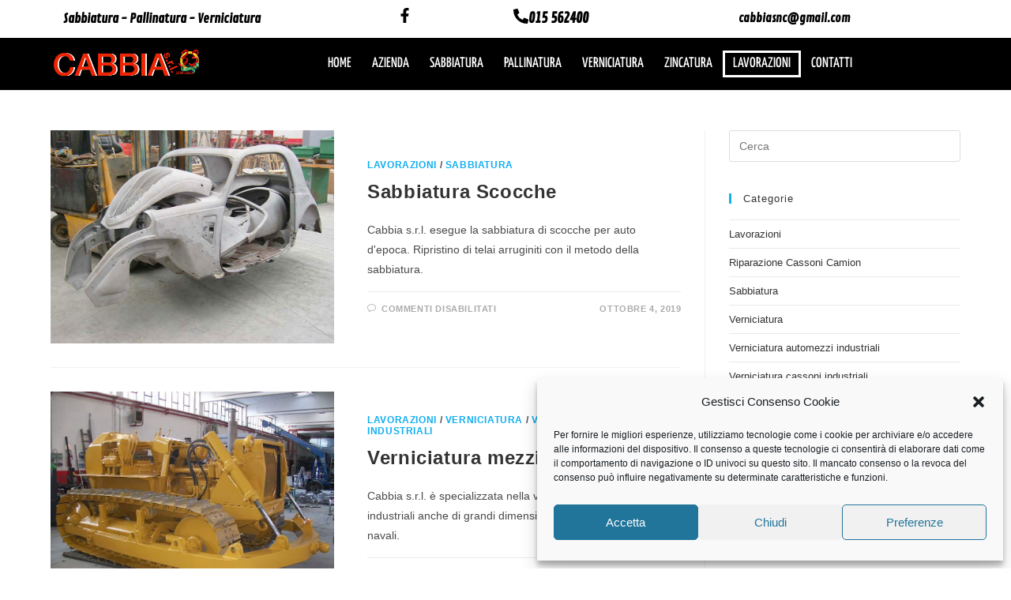

--- FILE ---
content_type: text/css
request_url: https://cabbiasnc.com/wp-content/uploads/elementor/css/post-12.css?ver=1764911451
body_size: 1737
content:
.elementor-12 .elementor-element.elementor-element-ac3a609:not(.elementor-motion-effects-element-type-background), .elementor-12 .elementor-element.elementor-element-ac3a609 > .elementor-motion-effects-container > .elementor-motion-effects-layer{background-color:#ffffff;}.elementor-12 .elementor-element.elementor-element-ac3a609{transition:background 0.3s, border 0.3s, border-radius 0.3s, box-shadow 0.3s;}.elementor-12 .elementor-element.elementor-element-ac3a609 > .elementor-background-overlay{transition:background 0.3s, border-radius 0.3s, opacity 0.3s;}.elementor-bc-flex-widget .elementor-12 .elementor-element.elementor-element-ca20b11.elementor-column .elementor-widget-wrap{align-items:center;}.elementor-12 .elementor-element.elementor-element-ca20b11.elementor-column.elementor-element[data-element_type="column"] > .elementor-widget-wrap.elementor-element-populated{align-content:center;align-items:center;}.elementor-widget-heading .elementor-heading-title{font-family:var( --e-global-typography-primary-font-family ), Sans-serif;font-weight:var( --e-global-typography-primary-font-weight );color:var( --e-global-color-primary );}.elementor-12 .elementor-element.elementor-element-d03cd70 .elementor-heading-title{font-family:"Contrail One", Sans-serif;font-size:16px;color:#000000;}.elementor-bc-flex-widget .elementor-12 .elementor-element.elementor-element-d56e82a.elementor-column .elementor-widget-wrap{align-items:center;}.elementor-12 .elementor-element.elementor-element-d56e82a.elementor-column.elementor-element[data-element_type="column"] > .elementor-widget-wrap.elementor-element-populated{align-content:center;align-items:center;}.elementor-widget-icon.elementor-view-stacked .elementor-icon{background-color:var( --e-global-color-primary );}.elementor-widget-icon.elementor-view-framed .elementor-icon, .elementor-widget-icon.elementor-view-default .elementor-icon{color:var( --e-global-color-primary );border-color:var( --e-global-color-primary );}.elementor-widget-icon.elementor-view-framed .elementor-icon, .elementor-widget-icon.elementor-view-default .elementor-icon svg{fill:var( --e-global-color-primary );}.elementor-12 .elementor-element.elementor-element-68c24db .elementor-icon-wrapper{text-align:center;}.elementor-12 .elementor-element.elementor-element-68c24db.elementor-view-stacked .elementor-icon{background-color:#000000;}.elementor-12 .elementor-element.elementor-element-68c24db.elementor-view-framed .elementor-icon, .elementor-12 .elementor-element.elementor-element-68c24db.elementor-view-default .elementor-icon{color:#000000;border-color:#000000;}.elementor-12 .elementor-element.elementor-element-68c24db.elementor-view-framed .elementor-icon, .elementor-12 .elementor-element.elementor-element-68c24db.elementor-view-default .elementor-icon svg{fill:#000000;}.elementor-12 .elementor-element.elementor-element-68c24db .elementor-icon{font-size:19px;}.elementor-12 .elementor-element.elementor-element-68c24db .elementor-icon svg{height:19px;}.elementor-bc-flex-widget .elementor-12 .elementor-element.elementor-element-282f270.elementor-column .elementor-widget-wrap{align-items:center;}.elementor-12 .elementor-element.elementor-element-282f270.elementor-column.elementor-element[data-element_type="column"] > .elementor-widget-wrap.elementor-element-populated{align-content:center;align-items:center;}.elementor-widget-icon-box.elementor-view-stacked .elementor-icon{background-color:var( --e-global-color-primary );}.elementor-widget-icon-box.elementor-view-framed .elementor-icon, .elementor-widget-icon-box.elementor-view-default .elementor-icon{fill:var( --e-global-color-primary );color:var( --e-global-color-primary );border-color:var( --e-global-color-primary );}.elementor-widget-icon-box .elementor-icon-box-title, .elementor-widget-icon-box .elementor-icon-box-title a{font-family:var( --e-global-typography-primary-font-family ), Sans-serif;font-weight:var( --e-global-typography-primary-font-weight );}.elementor-widget-icon-box .elementor-icon-box-title{color:var( --e-global-color-primary );}.elementor-widget-icon-box:has(:hover) .elementor-icon-box-title,
					 .elementor-widget-icon-box:has(:focus) .elementor-icon-box-title{color:var( --e-global-color-primary );}.elementor-widget-icon-box .elementor-icon-box-description{font-family:var( --e-global-typography-text-font-family ), Sans-serif;font-weight:var( --e-global-typography-text-font-weight );color:var( --e-global-color-text );}.elementor-12 .elementor-element.elementor-element-e9693d6 > .elementor-widget-container{margin:0px 0px -20px 0px;}.elementor-12 .elementor-element.elementor-element-e9693d6 .elementor-icon-box-wrapper{align-items:start;text-align:left;}.elementor-12 .elementor-element.elementor-element-e9693d6{--icon-box-icon-margin:7px;}.elementor-12 .elementor-element.elementor-element-e9693d6.elementor-view-stacked .elementor-icon{background-color:#000000;}.elementor-12 .elementor-element.elementor-element-e9693d6.elementor-view-framed .elementor-icon, .elementor-12 .elementor-element.elementor-element-e9693d6.elementor-view-default .elementor-icon{fill:#000000;color:#000000;border-color:#000000;}.elementor-12 .elementor-element.elementor-element-e9693d6 .elementor-icon{font-size:19px;}.elementor-12 .elementor-element.elementor-element-e9693d6 .elementor-icon-box-title{color:#000000;}.elementor-12 .elementor-element.elementor-element-e9693d6 .elementor-icon-box-description{color:#000000;}.elementor-bc-flex-widget .elementor-12 .elementor-element.elementor-element-a832e0c.elementor-column .elementor-widget-wrap{align-items:center;}.elementor-12 .elementor-element.elementor-element-a832e0c.elementor-column.elementor-element[data-element_type="column"] > .elementor-widget-wrap.elementor-element-populated{align-content:center;align-items:center;}.elementor-12 .elementor-element.elementor-element-efefda1 .elementor-heading-title{font-family:"Contrail One", Sans-serif;color:#000000;}.elementor-12 .elementor-element.elementor-element-ee2f111 > .elementor-container > .elementor-column > .elementor-widget-wrap{align-content:center;align-items:center;}.elementor-12 .elementor-element.elementor-element-ee2f111:not(.elementor-motion-effects-element-type-background), .elementor-12 .elementor-element.elementor-element-ee2f111 > .elementor-motion-effects-container > .elementor-motion-effects-layer{background-color:var( --e-global-color-41180210 );}.elementor-12 .elementor-element.elementor-element-ee2f111 > .elementor-background-overlay{background-color:rgba(255,255,255,0.1);opacity:0.5;transition:background 0.3s, border-radius 0.3s, opacity 0.3s;}.elementor-12 .elementor-element.elementor-element-ee2f111 > .elementor-container{max-width:1600px;min-height:0px;}.elementor-12 .elementor-element.elementor-element-ee2f111{border-style:solid;border-width:1px 0px 0px 0px;border-color:#ffffff;transition:background 0.3s, border 0.3s, border-radius 0.3s, box-shadow 0.3s;}.elementor-bc-flex-widget .elementor-12 .elementor-element.elementor-element-36deb62.elementor-column .elementor-widget-wrap{align-items:center;}.elementor-12 .elementor-element.elementor-element-36deb62.elementor-column.elementor-element[data-element_type="column"] > .elementor-widget-wrap.elementor-element-populated{align-content:center;align-items:center;}.elementor-12 .elementor-element.elementor-element-36deb62.elementor-column > .elementor-widget-wrap{justify-content:center;}.elementor-12 .elementor-element.elementor-element-36deb62 > .elementor-element-populated{transition:background 0.3s, border 0.3s, border-radius 0.3s, box-shadow 0.3s;}.elementor-12 .elementor-element.elementor-element-36deb62 > .elementor-element-populated > .elementor-background-overlay{transition:background 0.3s, border-radius 0.3s, opacity 0.3s;}.elementor-12 .elementor-element.elementor-element-d3b6fa1 .elementor-icon-wrapper{text-align:center;}.elementor-12 .elementor-element.elementor-element-d3b6fa1.elementor-view-stacked .elementor-icon{background-color:#ffffff;}.elementor-12 .elementor-element.elementor-element-d3b6fa1.elementor-view-framed .elementor-icon, .elementor-12 .elementor-element.elementor-element-d3b6fa1.elementor-view-default .elementor-icon{color:#ffffff;border-color:#ffffff;}.elementor-12 .elementor-element.elementor-element-d3b6fa1.elementor-view-framed .elementor-icon, .elementor-12 .elementor-element.elementor-element-d3b6fa1.elementor-view-default .elementor-icon svg{fill:#ffffff;}.elementor-12 .elementor-element.elementor-element-d3b6fa1 .elementor-icon{font-size:25px;}.elementor-12 .elementor-element.elementor-element-d3b6fa1 .elementor-icon svg{height:25px;}.elementor-widget-image .widget-image-caption{color:var( --e-global-color-text );font-family:var( --e-global-typography-text-font-family ), Sans-serif;font-weight:var( --e-global-typography-text-font-weight );}.elementor-12 .elementor-element.elementor-element-680122f img{width:69%;max-width:69%;}.elementor-widget-nav-menu .elementor-nav-menu .elementor-item{font-family:var( --e-global-typography-primary-font-family ), Sans-serif;font-weight:var( --e-global-typography-primary-font-weight );}.elementor-widget-nav-menu .elementor-nav-menu--main .elementor-item{color:var( --e-global-color-text );fill:var( --e-global-color-text );}.elementor-widget-nav-menu .elementor-nav-menu--main .elementor-item:hover,
					.elementor-widget-nav-menu .elementor-nav-menu--main .elementor-item.elementor-item-active,
					.elementor-widget-nav-menu .elementor-nav-menu--main .elementor-item.highlighted,
					.elementor-widget-nav-menu .elementor-nav-menu--main .elementor-item:focus{color:var( --e-global-color-accent );fill:var( --e-global-color-accent );}.elementor-widget-nav-menu .elementor-nav-menu--main:not(.e--pointer-framed) .elementor-item:before,
					.elementor-widget-nav-menu .elementor-nav-menu--main:not(.e--pointer-framed) .elementor-item:after{background-color:var( --e-global-color-accent );}.elementor-widget-nav-menu .e--pointer-framed .elementor-item:before,
					.elementor-widget-nav-menu .e--pointer-framed .elementor-item:after{border-color:var( --e-global-color-accent );}.elementor-widget-nav-menu{--e-nav-menu-divider-color:var( --e-global-color-text );}.elementor-widget-nav-menu .elementor-nav-menu--dropdown .elementor-item, .elementor-widget-nav-menu .elementor-nav-menu--dropdown  .elementor-sub-item{font-family:var( --e-global-typography-accent-font-family ), Sans-serif;font-weight:var( --e-global-typography-accent-font-weight );}.elementor-12 .elementor-element.elementor-element-8420541 .elementor-menu-toggle{margin-right:auto;background-color:#ffffff;border-width:0px;border-radius:0px;}.elementor-12 .elementor-element.elementor-element-8420541 .elementor-nav-menu .elementor-item{font-family:"Yanone Kaffeesatz", Sans-serif;font-size:18px;font-weight:500;text-transform:uppercase;}.elementor-12 .elementor-element.elementor-element-8420541 .elementor-nav-menu--main .elementor-item{color:#ffffff;fill:#ffffff;padding-left:13px;padding-right:13px;padding-top:7px;padding-bottom:7px;}.elementor-12 .elementor-element.elementor-element-8420541 .elementor-nav-menu--main .elementor-item:hover,
					.elementor-12 .elementor-element.elementor-element-8420541 .elementor-nav-menu--main .elementor-item.elementor-item-active,
					.elementor-12 .elementor-element.elementor-element-8420541 .elementor-nav-menu--main .elementor-item.highlighted,
					.elementor-12 .elementor-element.elementor-element-8420541 .elementor-nav-menu--main .elementor-item:focus{color:#ffffff;fill:#ffffff;}.elementor-12 .elementor-element.elementor-element-8420541 .elementor-nav-menu--main:not(.e--pointer-framed) .elementor-item:before,
					.elementor-12 .elementor-element.elementor-element-8420541 .elementor-nav-menu--main:not(.e--pointer-framed) .elementor-item:after{background-color:#ffffff;}.elementor-12 .elementor-element.elementor-element-8420541 .e--pointer-framed .elementor-item:before,
					.elementor-12 .elementor-element.elementor-element-8420541 .e--pointer-framed .elementor-item:after{border-color:#ffffff;}.elementor-12 .elementor-element.elementor-element-8420541 .elementor-nav-menu--main .elementor-item.elementor-item-active{color:#ffffff;}.elementor-12 .elementor-element.elementor-element-8420541 .elementor-nav-menu--main:not(.e--pointer-framed) .elementor-item.elementor-item-active:before,
					.elementor-12 .elementor-element.elementor-element-8420541 .elementor-nav-menu--main:not(.e--pointer-framed) .elementor-item.elementor-item-active:after{background-color:#ffffff;}.elementor-12 .elementor-element.elementor-element-8420541 .e--pointer-framed .elementor-item.elementor-item-active:before,
					.elementor-12 .elementor-element.elementor-element-8420541 .e--pointer-framed .elementor-item.elementor-item-active:after{border-color:#ffffff;}.elementor-12 .elementor-element.elementor-element-8420541 .elementor-nav-menu--dropdown a, .elementor-12 .elementor-element.elementor-element-8420541 .elementor-menu-toggle{color:#ffffff;fill:#ffffff;}.elementor-12 .elementor-element.elementor-element-8420541 .elementor-nav-menu--dropdown{background-color:#7a7a7a;}.elementor-12 .elementor-element.elementor-element-8420541 .elementor-nav-menu--dropdown a.elementor-item-active{background-color:#54595f;}.elementor-12 .elementor-element.elementor-element-8420541 .elementor-nav-menu--dropdown .elementor-item, .elementor-12 .elementor-element.elementor-element-8420541 .elementor-nav-menu--dropdown  .elementor-sub-item{font-family:"Yanone Kaffeesatz", Sans-serif;font-size:13px;letter-spacing:1.4px;}.elementor-12 .elementor-element.elementor-element-8420541 .elementor-nav-menu--main .elementor-nav-menu--dropdown, .elementor-12 .elementor-element.elementor-element-8420541 .elementor-nav-menu__container.elementor-nav-menu--dropdown{box-shadow:0px 0px 10px 0px rgba(0,0,0,0.5);}.elementor-12 .elementor-element.elementor-element-8420541 .elementor-nav-menu--dropdown a{padding-left:63px;padding-right:63px;padding-top:14px;padding-bottom:14px;}.elementor-12 .elementor-element.elementor-element-8420541 .elementor-nav-menu--main > .elementor-nav-menu > li > .elementor-nav-menu--dropdown, .elementor-12 .elementor-element.elementor-element-8420541 .elementor-nav-menu__container.elementor-nav-menu--dropdown{margin-top:2px !important;}.elementor-12 .elementor-element.elementor-element-8420541 div.elementor-menu-toggle{color:#000000;}.elementor-12 .elementor-element.elementor-element-8420541 div.elementor-menu-toggle svg{fill:#000000;}.elementor-12 .elementor-element.elementor-element-8420541{--nav-menu-icon-size:25px;}.elementor-theme-builder-content-area{height:400px;}.elementor-location-header:before, .elementor-location-footer:before{content:"";display:table;clear:both;}@media(max-width:1024px){.elementor-12 .elementor-element.elementor-element-ee2f111{padding:10px 10px 10px 10px;}.elementor-12 .elementor-element.elementor-element-d3b6fa1 .elementor-icon-wrapper{text-align:right;}.elementor-12 .elementor-element.elementor-element-8420541 .elementor-nav-menu--dropdown .elementor-item, .elementor-12 .elementor-element.elementor-element-8420541 .elementor-nav-menu--dropdown  .elementor-sub-item{font-size:20px;}.elementor-12 .elementor-element.elementor-element-8420541 .elementor-nav-menu--dropdown a{padding-left:7px;padding-right:7px;padding-top:23px;padding-bottom:23px;}.elementor-12 .elementor-element.elementor-element-8420541 .elementor-nav-menu--main > .elementor-nav-menu > li > .elementor-nav-menu--dropdown, .elementor-12 .elementor-element.elementor-element-8420541 .elementor-nav-menu__container.elementor-nav-menu--dropdown{margin-top:13px !important;}}@media(min-width:768px){.elementor-12 .elementor-element.elementor-element-ca20b11{width:27.632%;}.elementor-12 .elementor-element.elementor-element-d56e82a{width:22.368%;}.elementor-12 .elementor-element.elementor-element-36deb62{width:8%;}.elementor-12 .elementor-element.elementor-element-c360f84{width:25%;}.elementor-12 .elementor-element.elementor-element-e755409{width:66.666%;}}@media(max-width:1024px) and (min-width:768px){.elementor-12 .elementor-element.elementor-element-ca20b11{width:38%;}.elementor-12 .elementor-element.elementor-element-d56e82a{width:5%;}.elementor-12 .elementor-element.elementor-element-36deb62{width:20%;}.elementor-12 .elementor-element.elementor-element-c360f84{width:57%;}.elementor-12 .elementor-element.elementor-element-e755409{width:20%;}}@media(max-width:767px){.elementor-12 .elementor-element.elementor-element-d56e82a{width:12%;}.elementor-12 .elementor-element.elementor-element-282f270{width:29%;}.elementor-12 .elementor-element.elementor-element-282f270 > .elementor-widget-wrap > .elementor-widget:not(.elementor-widget__width-auto):not(.elementor-widget__width-initial):not(:last-child):not(.elementor-absolute){margin-bottom:30px;}.elementor-12 .elementor-element.elementor-element-e9693d6 .elementor-icon-box-wrapper{text-align:left;}.elementor-12 .elementor-element.elementor-element-e9693d6 .elementor-icon-box-title{margin-block-end:8px;}.elementor-12 .elementor-element.elementor-element-e9693d6 .elementor-icon{font-size:19px;}.elementor-12 .elementor-element.elementor-element-a832e0c{width:45%;}.elementor-12 .elementor-element.elementor-element-ee2f111 > .elementor-container{min-height:0px;}.elementor-12 .elementor-element.elementor-element-ee2f111{padding:0px 0px 0px 0px;}.elementor-12 .elementor-element.elementor-element-36deb62{width:14%;}.elementor-12 .elementor-element.elementor-element-d3b6fa1 .elementor-icon-wrapper{text-align:right;}.elementor-12 .elementor-element.elementor-element-c360f84{width:64%;}.elementor-12 .elementor-element.elementor-element-680122f img{width:100%;max-width:100%;}.elementor-12 .elementor-element.elementor-element-e755409{width:18%;}}

--- FILE ---
content_type: text/css
request_url: https://cabbiasnc.com/wp-content/uploads/elementor/css/post-9.css?ver=1764911451
body_size: 983
content:
.elementor-9 .elementor-element.elementor-element-497c2c26:not(.elementor-motion-effects-element-type-background), .elementor-9 .elementor-element.elementor-element-497c2c26 > .elementor-motion-effects-container > .elementor-motion-effects-layer{background-color:var( --e-global-color-41180210 );}.elementor-9 .elementor-element.elementor-element-497c2c26 > .elementor-background-overlay{background-color:rgba(255,255,255,0.1);opacity:0.6;transition:background 0.3s, border-radius 0.3s, opacity 0.3s;}.elementor-9 .elementor-element.elementor-element-497c2c26{transition:background 0.3s, border 0.3s, border-radius 0.3s, box-shadow 0.3s;padding:0px 0px 0px 0px;}.elementor-bc-flex-widget .elementor-9 .elementor-element.elementor-element-9577f1f.elementor-column .elementor-widget-wrap{align-items:center;}.elementor-9 .elementor-element.elementor-element-9577f1f.elementor-column.elementor-element[data-element_type="column"] > .elementor-widget-wrap.elementor-element-populated{align-content:center;align-items:center;}.elementor-widget-image .widget-image-caption{color:var( --e-global-color-text );font-family:var( --e-global-typography-text-font-family ), Sans-serif;font-weight:var( --e-global-typography-text-font-weight );}.elementor-widget-icon-list .elementor-icon-list-item:not(:last-child):after{border-color:var( --e-global-color-text );}.elementor-widget-icon-list .elementor-icon-list-icon i{color:var( --e-global-color-primary );}.elementor-widget-icon-list .elementor-icon-list-icon svg{fill:var( --e-global-color-primary );}.elementor-widget-icon-list .elementor-icon-list-item > .elementor-icon-list-text, .elementor-widget-icon-list .elementor-icon-list-item > a{font-family:var( --e-global-typography-text-font-family ), Sans-serif;font-weight:var( --e-global-typography-text-font-weight );}.elementor-widget-icon-list .elementor-icon-list-text{color:var( --e-global-color-secondary );}.elementor-9 .elementor-element.elementor-element-8a8c72e > .elementor-widget-container{padding:0px 0px 0px 0px;}.elementor-9 .elementor-element.elementor-element-8a8c72e .elementor-icon-list-icon i{color:#ffffff;transition:color 0.3s;}.elementor-9 .elementor-element.elementor-element-8a8c72e .elementor-icon-list-icon svg{fill:#ffffff;transition:fill 0.3s;}.elementor-9 .elementor-element.elementor-element-8a8c72e{--e-icon-list-icon-size:14px;--icon-vertical-offset:0px;}.elementor-9 .elementor-element.elementor-element-8a8c72e .elementor-icon-list-text{color:#ffffff;transition:color 0.3s;}.elementor-9 .elementor-element.elementor-element-9c749a6 > .elementor-widget-container{padding:0px 0px 0px 0px;}.elementor-9 .elementor-element.elementor-element-9c749a6 .elementor-icon-list-icon i{color:#ffffff;transition:color 0.3s;}.elementor-9 .elementor-element.elementor-element-9c749a6 .elementor-icon-list-icon svg{fill:#ffffff;transition:fill 0.3s;}.elementor-9 .elementor-element.elementor-element-9c749a6{--e-icon-list-icon-size:14px;--icon-vertical-offset:0px;}.elementor-9 .elementor-element.elementor-element-9c749a6 .elementor-icon-list-text{color:#ffffff;transition:color 0.3s;}.elementor-bc-flex-widget .elementor-9 .elementor-element.elementor-element-3491294.elementor-column .elementor-widget-wrap{align-items:center;}.elementor-9 .elementor-element.elementor-element-3491294.elementor-column.elementor-element[data-element_type="column"] > .elementor-widget-wrap.elementor-element-populated{align-content:center;align-items:center;}.elementor-9 .elementor-element.elementor-element-efa1072 > .elementor-widget-container{padding:0px 0px 0px 0px;}.elementor-9 .elementor-element.elementor-element-efa1072 .elementor-icon-list-item:not(:last-child):after{content:"";border-color:#ddd;}.elementor-9 .elementor-element.elementor-element-efa1072 .elementor-icon-list-items:not(.elementor-inline-items) .elementor-icon-list-item:not(:last-child):after{border-block-start-style:solid;border-block-start-width:1px;}.elementor-9 .elementor-element.elementor-element-efa1072 .elementor-icon-list-items.elementor-inline-items .elementor-icon-list-item:not(:last-child):after{border-inline-start-style:solid;}.elementor-9 .elementor-element.elementor-element-efa1072 .elementor-inline-items .elementor-icon-list-item:not(:last-child):after{border-inline-start-width:1px;}.elementor-9 .elementor-element.elementor-element-efa1072 .elementor-icon-list-icon i{color:#ffffff;transition:color 0.3s;}.elementor-9 .elementor-element.elementor-element-efa1072 .elementor-icon-list-icon svg{fill:#ffffff;transition:fill 0.3s;}.elementor-9 .elementor-element.elementor-element-efa1072{--e-icon-list-icon-size:14px;--icon-vertical-offset:0px;}.elementor-9 .elementor-element.elementor-element-efa1072 .elementor-icon-list-text{color:#ffffff;transition:color 0.3s;}.elementor-9 .elementor-element.elementor-element-a2f040f > .elementor-widget-container{padding:0px 0px 0px 0px;}.elementor-9 .elementor-element.elementor-element-a2f040f .elementor-icon-list-icon i{color:#ffffff;transition:color 0.3s;}.elementor-9 .elementor-element.elementor-element-a2f040f .elementor-icon-list-icon svg{fill:#ffffff;transition:fill 0.3s;}.elementor-9 .elementor-element.elementor-element-a2f040f{--e-icon-list-icon-size:14px;--icon-vertical-offset:0px;}.elementor-9 .elementor-element.elementor-element-a2f040f .elementor-icon-list-text{color:#ffffff;transition:color 0.3s;}.elementor-bc-flex-widget .elementor-9 .elementor-element.elementor-element-c7bca5e.elementor-column .elementor-widget-wrap{align-items:center;}.elementor-9 .elementor-element.elementor-element-c7bca5e.elementor-column.elementor-element[data-element_type="column"] > .elementor-widget-wrap.elementor-element-populated{align-content:center;align-items:center;}.elementor-widget-heading .elementor-heading-title{font-family:var( --e-global-typography-primary-font-family ), Sans-serif;font-weight:var( --e-global-typography-primary-font-weight );color:var( --e-global-color-primary );}.elementor-9 .elementor-element.elementor-element-42f4c48 .elementor-heading-title{color:var( --e-global-color-783f3683 );}.elementor-9 .elementor-element.elementor-element-1535ba0 > .elementor-widget-container{padding:0px 0px 0px 0px;}.elementor-9 .elementor-element.elementor-element-1535ba0 .elementor-icon-list-icon i{color:#ffffff;transition:color 0.3s;}.elementor-9 .elementor-element.elementor-element-1535ba0 .elementor-icon-list-icon svg{fill:#ffffff;transition:fill 0.3s;}.elementor-9 .elementor-element.elementor-element-1535ba0{--e-icon-list-icon-size:14px;--icon-vertical-offset:0px;}.elementor-9 .elementor-element.elementor-element-1535ba0 .elementor-icon-list-text{color:#ffffff;transition:color 0.3s;}.elementor-9 .elementor-element.elementor-element-6dbdca92:not(.elementor-motion-effects-element-type-background), .elementor-9 .elementor-element.elementor-element-6dbdca92 > .elementor-motion-effects-container > .elementor-motion-effects-layer{background-color:#2e2e2e;}.elementor-9 .elementor-element.elementor-element-6dbdca92 > .elementor-container{min-height:0px;}.elementor-9 .elementor-element.elementor-element-6dbdca92 > .elementor-background-overlay{opacity:0.57;transition:background 0.3s, border-radius 0.3s, opacity 0.3s;}.elementor-9 .elementor-element.elementor-element-6dbdca92{transition:background 0.3s, border 0.3s, border-radius 0.3s, box-shadow 0.3s;padding:0px 0px 0px 0px;}.elementor-9 .elementor-element.elementor-element-8aedfb5 > .elementor-widget-container{padding:0px 0px 0px 0px;}.elementor-9 .elementor-element.elementor-element-8aedfb5 .elementor-icon-list-icon i{color:#ffffff;transition:color 0.3s;}.elementor-9 .elementor-element.elementor-element-8aedfb5 .elementor-icon-list-icon svg{fill:#ffffff;transition:fill 0.3s;}.elementor-9 .elementor-element.elementor-element-8aedfb5{--e-icon-list-icon-size:14px;--icon-vertical-offset:0px;}.elementor-9 .elementor-element.elementor-element-8aedfb5 .elementor-icon-list-text{color:#ffffff;transition:color 0.3s;}.elementor-9 .elementor-element.elementor-element-0d008e7 > .elementor-widget-container{padding:0px 0px 0px 0px;}.elementor-9 .elementor-element.elementor-element-0d008e7 .elementor-icon-list-icon i{color:#ffffff;transition:color 0.3s;}.elementor-9 .elementor-element.elementor-element-0d008e7 .elementor-icon-list-icon svg{fill:#ffffff;transition:fill 0.3s;}.elementor-9 .elementor-element.elementor-element-0d008e7{--e-icon-list-icon-size:14px;--icon-vertical-offset:0px;}.elementor-9 .elementor-element.elementor-element-0d008e7 .elementor-icon-list-text{color:#ffffff;transition:color 0.3s;}.elementor-9 .elementor-element.elementor-element-77e891a > .elementor-widget-container{padding:0px 0px 0px 0px;}.elementor-9 .elementor-element.elementor-element-77e891a .elementor-icon-list-icon i{color:#ffffff;transition:color 0.3s;}.elementor-9 .elementor-element.elementor-element-77e891a .elementor-icon-list-icon svg{fill:#ffffff;transition:fill 0.3s;}.elementor-9 .elementor-element.elementor-element-77e891a{--e-icon-list-icon-size:14px;--icon-vertical-offset:0px;}.elementor-9 .elementor-element.elementor-element-77e891a .elementor-icon-list-item > .elementor-icon-list-text, .elementor-9 .elementor-element.elementor-element-77e891a .elementor-icon-list-item > a{font-family:"Expletus Sans", Sans-serif;font-style:italic;}.elementor-9 .elementor-element.elementor-element-77e891a .elementor-icon-list-text{color:#ffffff;transition:color 0.3s;}.elementor-theme-builder-content-area{height:400px;}.elementor-location-header:before, .elementor-location-footer:before{content:"";display:table;clear:both;}@media(min-width:768px){.elementor-9 .elementor-element.elementor-element-9577f1f{width:23.304%;}.elementor-9 .elementor-element.elementor-element-3491294{width:53.66%;}.elementor-9 .elementor-element.elementor-element-c7bca5e{width:23.035%;}}@media(max-width:1024px){.elementor-9 .elementor-element.elementor-element-497c2c26{padding:8px 0px 0px 0px;}}@media(max-width:767px){.elementor-9 .elementor-element.elementor-element-497c2c26{padding:10px 20px 10px 20px;}.elementor-9 .elementor-element.elementor-element-69fd8664 > .elementor-element-populated{padding:0px 0px 0px 0px;}.elementor-9 .elementor-element.elementor-element-6dbdca92{padding:10px 20px 10px 20px;}.elementor-9 .elementor-element.elementor-element-14cd06a4 > .elementor-element-populated{padding:0px 0px 0px 0px;}.elementor-9 .elementor-element.elementor-element-28259b3 > .elementor-element-populated{padding:0px 0px 0px 0px;}.elementor-9 .elementor-element.elementor-element-c23bac6 > .elementor-element-populated{padding:0px 0px 0px 0px;}}

--- FILE ---
content_type: text/css
request_url: https://cabbiasnc.com/wp-content/uploads/elementor/google-fonts/css/contrailone.css?ver=1742278420
body_size: 170
content:
/* latin */
@font-face {
  font-family: 'Contrail One';
  font-style: normal;
  font-weight: 400;
  src: url(https://cabbiasnc.com/wp-content/uploads/elementor/google-fonts/fonts/contrailone-elgbp-j_ja-kg0_zo51noaftykhs.woff2) format('woff2');
  unicode-range: U+0000-00FF, U+0131, U+0152-0153, U+02BB-02BC, U+02C6, U+02DA, U+02DC, U+0304, U+0308, U+0329, U+2000-206F, U+20AC, U+2122, U+2191, U+2193, U+2212, U+2215, U+FEFF, U+FFFD;
}
